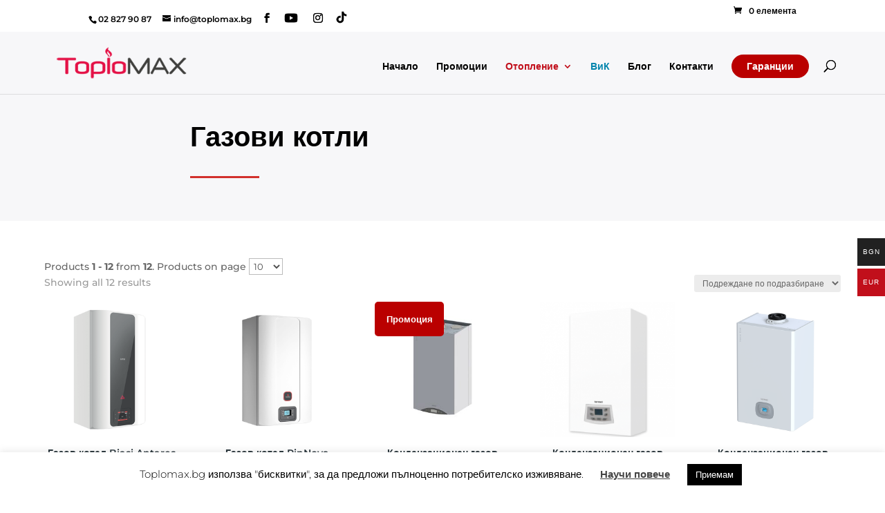

--- FILE ---
content_type: text/css
request_url: https://toplomax.bg/wp-content/et-cache/global/et-divi-customizer-global.min.css?ver=1768401074
body_size: 3234
content:
body,.et_pb_column_1_2 .et_quote_content blockquote cite,.et_pb_column_1_2 .et_link_content a.et_link_main_url,.et_pb_column_1_3 .et_quote_content blockquote cite,.et_pb_column_3_8 .et_quote_content blockquote cite,.et_pb_column_1_4 .et_quote_content blockquote cite,.et_pb_blog_grid .et_quote_content blockquote cite,.et_pb_column_1_3 .et_link_content a.et_link_main_url,.et_pb_column_3_8 .et_link_content a.et_link_main_url,.et_pb_column_1_4 .et_link_content a.et_link_main_url,.et_pb_blog_grid .et_link_content a.et_link_main_url,body .et_pb_bg_layout_light .et_pb_post p,body .et_pb_bg_layout_dark .et_pb_post p{font-size:14px}.et_pb_slide_content,.et_pb_best_value{font-size:15px}a{color:#e0463e}#main-header,#main-header .nav li ul,.et-search-form,#main-header .et_mobile_menu{background-color:#f7f7f9}#main-header .nav li ul{background-color:#ffffff}.nav li ul{border-color:#c10f1b}.et_secondary_nav_enabled #page-container #top-header{background-color:#ffffff!important}#et-secondary-nav li ul{background-color:#ffffff}#et-secondary-nav li ul{background-color:#af3216}#top-header,#top-header a{color:#000000}.et_header_style_centered .mobile_nav .select_page,.et_header_style_split .mobile_nav .select_page,.et_nav_text_color_light #top-menu>li>a,.et_nav_text_color_dark #top-menu>li>a,#top-menu a,.et_mobile_menu li a,.et_nav_text_color_light .et_mobile_menu li a,.et_nav_text_color_dark .et_mobile_menu li a,#et_search_icon:before,.et_search_form_container input,span.et_close_search_field:after,#et-top-navigation .et-cart-info{color:#000000}.et_search_form_container input::-moz-placeholder{color:#000000}.et_search_form_container input::-webkit-input-placeholder{color:#000000}.et_search_form_container input:-ms-input-placeholder{color:#000000}#top-menu li a,.et_search_form_container input{font-weight:bold;font-style:normal;text-transform:none;text-decoration:none}.et_search_form_container input::-moz-placeholder{font-weight:bold;font-style:normal;text-transform:none;text-decoration:none}.et_search_form_container input::-webkit-input-placeholder{font-weight:bold;font-style:normal;text-transform:none;text-decoration:none}.et_search_form_container input:-ms-input-placeholder{font-weight:bold;font-style:normal;text-transform:none;text-decoration:none}#top-menu li.current-menu-ancestor>a,#top-menu li.current-menu-item>a,#top-menu li.current_page_item>a{color:#c10f1b}#main-footer .footer-widget h4,#main-footer .widget_block h1,#main-footer .widget_block h2,#main-footer .widget_block h3,#main-footer .widget_block h4,#main-footer .widget_block h5,#main-footer .widget_block h6{color:#ffffff}.footer-widget .et_pb_widget div,.footer-widget .et_pb_widget ul,.footer-widget .et_pb_widget ol,.footer-widget .et_pb_widget label{line-height:1.7em}#et-footer-nav .bottom-nav li.current-menu-item a{color:#2ea3f2}.woocommerce a.button.alt,.woocommerce-page a.button.alt,.woocommerce button.button.alt,.woocommerce button.button.alt.disabled,.woocommerce-page button.button.alt,.woocommerce-page button.button.alt.disabled,.woocommerce input.button.alt,.woocommerce-page input.button.alt,.woocommerce #respond input#submit.alt,.woocommerce-page #respond input#submit.alt,.woocommerce #content input.button.alt,.woocommerce-page #content input.button.alt,.woocommerce a.button,.woocommerce-page a.button,.woocommerce button.button,.woocommerce-page button.button,.woocommerce input.button,.woocommerce-page input.button,.woocommerce #respond input#submit,.woocommerce-page #respond input#submit,.woocommerce #content input.button,.woocommerce-page #content input.button,.woocommerce-message a.button.wc-forward,body .et_pb_button{background-color:#ba0000;border-width:0px!important;border-radius:22px}.woocommerce.et_pb_button_helper_class a.button.alt,.woocommerce-page.et_pb_button_helper_class a.button.alt,.woocommerce.et_pb_button_helper_class button.button.alt,.woocommerce.et_pb_button_helper_class button.button.alt.disabled,.woocommerce-page.et_pb_button_helper_class button.button.alt,.woocommerce-page.et_pb_button_helper_class button.button.alt.disabled,.woocommerce.et_pb_button_helper_class input.button.alt,.woocommerce-page.et_pb_button_helper_class input.button.alt,.woocommerce.et_pb_button_helper_class #respond input#submit.alt,.woocommerce-page.et_pb_button_helper_class #respond input#submit.alt,.woocommerce.et_pb_button_helper_class #content input.button.alt,.woocommerce-page.et_pb_button_helper_class #content input.button.alt,.woocommerce.et_pb_button_helper_class a.button,.woocommerce-page.et_pb_button_helper_class a.button,.woocommerce.et_pb_button_helper_class button.button,.woocommerce-page.et_pb_button_helper_class button.button,.woocommerce.et_pb_button_helper_class input.button,.woocommerce-page.et_pb_button_helper_class input.button,.woocommerce.et_pb_button_helper_class #respond input#submit,.woocommerce-page.et_pb_button_helper_class #respond input#submit,.woocommerce.et_pb_button_helper_class #content input.button,.woocommerce-page.et_pb_button_helper_class #content input.button,body.et_pb_button_helper_class .et_pb_button,body.et_pb_button_helper_class .et_pb_module.et_pb_button{color:#ffffff}body .et_pb_bg_layout_light.et_pb_button:hover,body .et_pb_bg_layout_light .et_pb_button:hover,body .et_pb_button:hover{color:#ffffff!important;background-color:#e0463e;border-radius:22px}.woocommerce a.button.alt:hover,.woocommerce-page a.button.alt:hover,.woocommerce button.button.alt:hover,.woocommerce button.button.alt.disabled:hover,.woocommerce-page button.button.alt:hover,.woocommerce-page button.button.alt.disabled:hover,.woocommerce input.button.alt:hover,.woocommerce-page input.button.alt:hover,.woocommerce #respond input#submit.alt:hover,.woocommerce-page #respond input#submit.alt:hover,.woocommerce #content input.button.alt:hover,.woocommerce-page #content input.button.alt:hover,.woocommerce a.button:hover,.woocommerce-page a.button:hover,.woocommerce button.button:hover,.woocommerce-page button.button:hover,.woocommerce input.button:hover,.woocommerce-page input.button:hover,.woocommerce #respond input#submit:hover,.woocommerce-page #respond input#submit:hover,.woocommerce #content input.button:hover,.woocommerce-page #content input.button:hover{color:#ffffff!important;background-color:#e0463e!important;border-radius:22px}@media only screen and (min-width:981px){.et_header_style_centered.et_hide_primary_logo #main-header:not(.et-fixed-header) .logo_container,.et_header_style_centered.et_hide_fixed_logo #main-header.et-fixed-header .logo_container{height:11.88px}.et-fixed-header#main-header,.et-fixed-header#main-header .nav li ul,.et-fixed-header .et-search-form{background-color:#ffffff}}@media only screen and (min-width:1350px){.et_pb_row{padding:27px 0}.et_pb_section{padding:54px 0}.single.et_pb_pagebuilder_layout.et_full_width_page .et_post_meta_wrapper{padding-top:81px}.et_pb_fullwidth_section{padding:0}}@media only screen and (max-width:980px){#main-header,#main-header .nav li ul,.et-search-form,#main-header .et_mobile_menu{background-color:#ffffff}.et_header_style_centered .mobile_nav .select_page,.et_header_style_split .mobile_nav .select_page,.et_mobile_menu li a,.mobile_menu_bar:before,.et_nav_text_color_light #top-menu>li>a,.et_nav_text_color_dark #top-menu>li>a,#top-menu a,.et_mobile_menu li a,#et_search_icon:before,#et_top_search .et-search-form input,.et_search_form_container input,#et-top-navigation .et-cart-info{color:rgba(0,0,0,0.6)}.et_close_search_field:after{color:rgba(0,0,0,0.6)!important}.et_search_form_container input::-moz-placeholder{color:rgba(0,0,0,0.6)}.et_search_form_container input::-webkit-input-placeholder{color:rgba(0,0,0,0.6)}.et_search_form_container input:-ms-input-placeholder{color:rgba(0,0,0,0.6)}}	h1,h2,h3,h4,h5,h6{font-family:'Montserrat',Helvetica,Arial,Lucida,sans-serif}body,input,textarea,select{font-family:'Montserrat',Helvetica,Arial,Lucida,sans-serif}.woocommerce-error,.woocommerce-message,.woocommerce-info,.woocommerce-error li,.woocommerce-message li,.woocommerce-info li,.woocommerce-error a,.woocommerce-message a,.woocommerce-info a,.woocommerce-error strong,.woocommerce-message strong,.woocommerce-info strong{color:#fff!important}.woocommerce-error,.woocommerce-error li,.woocommerce-error strong{color:#ffffff!important}ul.et_mobile_menu li.menu-item-has-children .mobile-toggle,ul.et_mobile_menu li.page_item_has_children .mobile-toggle,.et-db #et-boc .et-l ul.et_mobile_menu li.menu-item-has-children .mobile-toggle,.et-db #et-boc .et-l ul.et_mobile_menu li.page_item_has_children .mobile-toggle{width:44px;height:100%;padding:0px!important;max-height:44px;position:absolute;right:0px;top:0px;z-index:999;background-color:transparent}ul.et_mobile_menu>li.menu-item-has-children,ul.et_mobile_menu>li.page_item_has_children,ul.et_mobile_menu>li.menu-item-has-children .sub-menu li.menu-item-has-children,.et-db #et-boc .et-l ul.et_mobile_menu>li.menu-item-has-children,.et-db #et-boc .et-l ul.et_mobile_menu>li.page_item_has_children,.et-db #et-boc .et-l ul.et_mobile_menu>li.menu-item-has-children .sub-menu li.menu-item-has-children{position:relative}.et_mobile_menu .menu-item-has-children>a,.et-db #et-boc .et-l .et_mobile_menu .menu-item-has-children>a{background-color:transparent}ul.et_mobile_menu .menu-item-has-children .sub-menu,#main-header ul.et_mobile_menu .menu-item-has-children .sub-menu,.et-db #et-boc .et-l ul.et_mobile_menu .menu-item-has-children .sub-menu,.et-db #main-header ul.et_mobile_menu .menu-item-has-children .sub-menu{display:none!important;visibility:hidden!important}ul.et_mobile_menu .menu-item-has-children .sub-menu.visible,#main-header ul.et_mobile_menu .menu-item-has-children .sub-menu.visible,.et-db #et-boc .et-l ul.et_mobile_menu .menu-item-has-children .sub-menu.visible,.et-db #main-header ul.et_mobile_menu .menu-item-has-children .sub-menu.visible{display:block!important;visibility:visible!important}ul.et_mobile_menu li.menu-item-has-children .mobile-toggle,.et-db #et-boc .et-l ul.et_mobile_menu li.menu-item-has-children .mobile-toggle{text-align:center}ul.et_mobile_menu li.menu-item-has-children .mobile-toggle::after,.et-db #et-boc .et-l ul.et_mobile_menu li.menu-item-has-children .mobile-toggle::after{top:10px;position:relative;font-family:"ETModules"}ul.et_mobile_menu li.menu-item-has-children .mobile-toggle::after,.et-db #et-boc .et-l ul.et_mobile_menu li.menu-item-has-children .mobile-toggle::after{content:"\4c"}ul.et_mobile_menu li.menu-item-has-children.dt-open>.mobile-toggle::after,.et-db #et-boc .et-l ul.et_mobile_menu li.menu-item-has-children.dt-open>.mobile-toggle::after{content:'\4d'}nav li ul li a:hover:before{margin-left:-7px;color:#e03574!important;transition:all .3s ease}@media only screen and (max-width:480px){ul#mobile_menu{border-top:3px solid #e0463e!important}}@media only screen and (max-width:480px){ul#tablet_menu{border-top:3px solid #e0463e!important}}.et-pb-contact-message p{color:#898a8c;font-size:26px;font-weight:500}#top-header .et-social-icons{float:right!important}#top-header #et-info{width:80%}#top-header .et-social-icons{float:none!important}.et_pb_countdown_timer .section.days p.value:first-letter{font-size:0px;vertical-align:top}.et-zoom-in.et_pb_image:hover img,.et-zoom-in .et_pb_image_wrap:hover img,.et-zoom-in a:hover img{transform:scale(1.1);transition:all 0.5s 0s ease}.et-zoom-in,.et-zoom-in a{overflow:hidden}.et-zoom-in.et_pb_image img,.et-zoom-in .et_pb_image_wrap img,.et-zoom-in a img{transition:all 1s 0s ease}.woocommerce-Price-amount{color:#18252d}.actions{color:#c10f1b}.woocommerce a.button.alt,.woocommerce a.button.alt:hover{background-color:#c10f1b;color:#FFFFFF;border-radius:22px;border-color:#c10f1b}.shipping-calculator-button{color:#c10f1b}#payment .place-order .button{background-color:#c10f1b;color:#FFFFFF;border-radius:22px;border-color:#c10f1b}.woocommerce-store-notice{background-color:#c10f1b}@media only screen and (max-width:1000px){table.responsive{margin-bottom:0;overflow:hidden;overflow-x:scroll;display:block;white-space:nowrap}.woocommerce-variation-price .woocommerce-Price-amount{font-size:2rem}@media (max-width:980px){.shipping-calculator-button{color:#c10f1b!important}}.woocommerce-cart-form__cart-item a{color:#c10f1b}.cart-empty.woocommerce-info{background-color:#e0463e!important;border-radius:22px}.button.wc-backward{background-color:#e0463e!important;color:#ffffff!important;border-radius:22px!important}}.et_pb_contact_field_options_title{display:none!important}::-webkit-scrollbar{-webkit-appearance:none}::-webkit-scrollbar{width:10px}::-webkit-scrollbar-track{background:rgba(255,255,255)}::-webkit-scrollbar-thumb{background:rgb(37,43,49);height:100px;border-radius:5px}.et_pb_scroll_top.et-pb-icon{border-bottom:1px solid rgba(0,0,0,0.2);box-shadow:0 1px 5px rgba(0,0,0,0.15);color:#c10f1b}.product-name a{color:#000000}.woocommerce-billing-fields::before{display:none!important}.woocommerce-billing-fields h3{display:none!important}.woocommerce-variation-price .woocommerce-Price-amount{font-size:2.2rem}.woocommerce-message{background-color:#e0463e!important;border-radius:22px}.woocommerce-error{background-color:#e0463e!important;border-radius:22px}.woocommerce-info{background-color:#e0463e!important;border-radius:22px}.woocommerce-message a.button.wc-forward{color:#fffff!important;border-radius:22px}#top-menu li.show_on_mobile{display:none}@media screen and (min-width:320px) and (max-width:700px){#top-menu li.show_on_mobile{display:block!important}}.registration a{padding-bottom:0!important}.registration a{padding:8px 20px!important;background-color:#ba0000;color:white!important;border-radius:10px;border:2px solid #ba0000}.registration:hover a{background-color:#f7f7f9!important;color:#ba0000!important}#et_search_icon:before{top:5px}#top-menu li a,.et_search_form_container input{font-weight:bold;font-style:normal;text-transform:none;text-decoration:none;border-radius:33px}@media (min-width:981px){#top-menu li.mega-menu>ul>li{width:50%}#top-menu li.mega-menu>ul>li:nth-of-type(4n){clear:unset}#top-menu li.mega-menu>ul>li:nth-of-type(4n+1){clear:unset}}#top-menu .current-menu-item a::before,#top-menu .current_page_item a::before{content:"";position:absolute;z-index:2;left:0;right:0}#top-menu li a:before{content:"";position:absolute;z-index:-2;left:0;right:100%;bottom:50%;background:#e0463e;height:2px;-webkit-transition-property:right;transition-property:right;-webkit-transition-duration:0.3s;transition-duration:0.35s;-webkit-transition-timing-function:ease-out;transition-timing-function:ease-out}#top-menu li a:hover{opacity:1!important}#top-menu li a:hover:before{right:0}#top-menu li li a:before{bottom:10%}.nav li ul{border-top:none;box-shadow:0px 10px 20px 2px rgba(30,30,30,0.08) inset}.menu-item img{max-height:25px;margin-right:10px;vertical-align:middle}.et_fullwidth_nav #top-menu li.mega-menu>ul{transition-delay:1s}#commentform .comment-form-url{display:none}body{position:relative}small.woocommerce-price-suffix{color:#fffff}@media (min-width:981px){.et_fullwidth_nav #main-header .container{width:100%;max-width:100%;padding-right:70px;padding-left:70px}}.woocommerce .cart .button,.woocommerce .cart input.button{float:none;background:#e0463e;color:white;border-radius:22px}.woocommerce .cart .button:hover{border-radius:22px;color:white;background:#e0463e}.woocommerce-cart table.cart td.actions .coupon .input-text{width:150px;margin-right:10px;border-radius:22px;color:#7f0000}.woocommerce ul.products li.product .woocommerce-loop-category__title,.woocommerce ul.products li.product .woocommerce-loop-product__title,.woocommerce ul.products li.product h3{padding:.5em 0;margin:0;font-size:1em;text-align:center}.woocommerce ul.products li.product .price,.woocommerce-page ul.products li.product .price,.woocommerce ul.products li.product .price del,.woocommerce-page ul.products li.product .price del{color:#666!important;font-size:14px;margin:0!important;text-align:center}.et-social-rss a.icon:before{content:'';display:inline-block;width:20px;height:20px;background-image:url('https://toplomax.bg/wp-content/uploads/2025/05/tiktok.svg');background-size:contain;background-repeat:no-repeat;background-position:center;vertical-align:middle}.et-social-rss a.icon{font-size:0;width:30px;height:30px;top:3px;left:-3px;display:inline-flex;align-items:center;justify-content:center;padding:0;background:none;color:transparent}.et-social-rss a.icon:hover:before{transform:scale(1.1);transition:transform 0.3s ease}.et-social-rss span{display:none}.et-social-twitter a.icon:before{content:'';display:inline-block;width:20px;height:20px;background-image:url('https://toplomax.bg/wp-content/uploads/2025/05/youtube.svg');background-size:contain;background-repeat:no-repeat;background-position:center;vertical-align:middle}.et-social-twitter a.icon{font-size:0;width:30px;height:30px;top:4px;left:-2px;display:inline-flex;align-items:center;justify-content:center;padding:0;background:none;color:transparent}.et-social-twitter a.icon:hover:before{transform:scale(1.1);transition:transform 0.3s ease}.et-social-twitter span{display:none}.wmc-collate-currency-name{color:#000!important}.wmc-collate-item-wrap,.wmc-collate-currency-name,.wmc-collate-currency-value,.woocommerce-Price-amount{color:#000!important;font-weight:bold!important;font-size:1.1em!important}#top-menu li.menu-vik>a{color:#0184ac!important}#top-menu li.menu-vik:hover>a,#top-menu li.menu-vik.current-menu-item>a,#top-menu li.menu-vik.current-menu-ancestor>a{color:#0184ac!important}#top-menu li.mega-menu>a{color:#c10f1b!important}#top-menu li.mega-menu:hover>a,#top-menu li.mega-menu.current-menu-item>a,#top-menu li.mega-menu.current-menu-ancestor>a{color:#c10f1b!important}.et_mobile_menu li.menu-vik>a{color:#0184ac!important}.et_mobile_menu li.mega-menu>a{color:#c10f1b!important}

--- FILE ---
content_type: text/css
request_url: https://toplomax.bg/wp-content/plugins/woocommerce-multi-currency/css/woocommerce-multi-currency-collate.min.css?ver=2.3.9
body_size: 220
content:
.wmc-shortcode-price-collate.wmc-collate-archive-page{display:flex;justify-content:center}.wmc-shortcode-price-collate.wmc-collate-archive-page.wmc-shortcode-price-collate-layout-split,.wmc-shortcode-price-collate.wmc-collate-archive-page.wmc-shortcode-price-collate-layout-tooltip{flex-direction:column}.wmc-shortcode-price-collate.wmc-shortcode-price-collate-layout-tooltip .wmc-collate-title-wrap{cursor:pointer}.wmc-shortcode-price-collate.wmc-shortcode-price-collate-layout-tooltip .wmc-collate-title-wrap:hover+.wmc-currency-collate-wrapper{display:block}.wmc-shortcode-price-collate.wmc-shortcode-price-collate-layout-tooltip .wmc-currency-collate-wrapper{display:none;position:absolute;padding:5px;background-color:#fff}.wmc-shortcode-price-collate .wmc-currency-collate-wrapper.wmc-collate-layout-inline{display:flex;flex-wrap:wrap}.wmc-shortcode-price-collate .wmc-currency-collate-wrapper.wmc-collate-layout-split .wmc-collate-currency-separate-symbol,.wmc-shortcode-price-collate .wmc-currency-collate-wrapper.wmc-collate-layout-tooltip .wmc-collate-currency-separate-symbol,.wmc-shortcode-price-collate .wmc-hidden{display:none}.wmc-shortcode-price-collate .wmc-currency-collate-wrapper .wmc-collate-currency-separate-symbol{padding:0 5px}